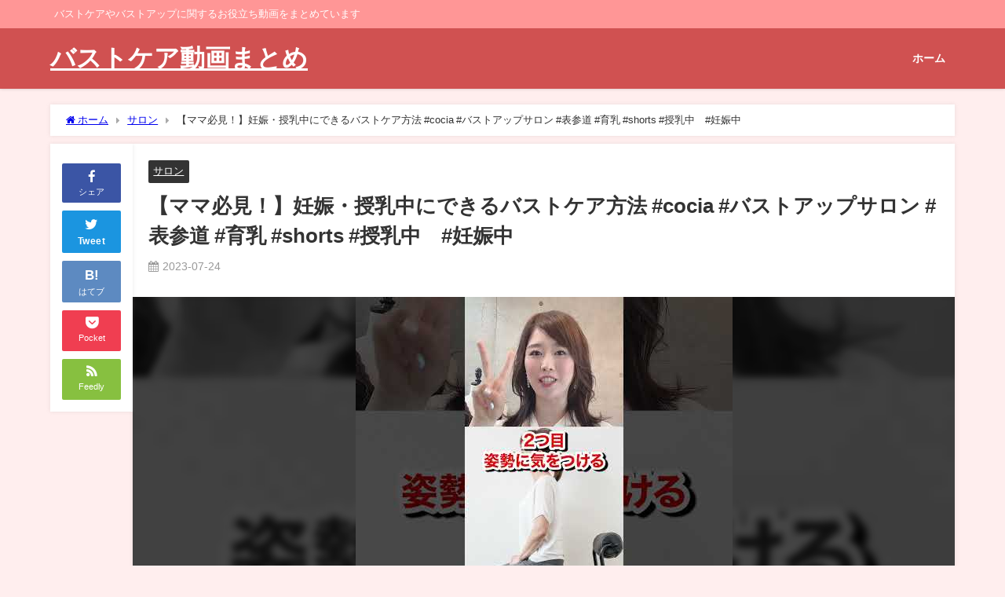

--- FILE ---
content_type: text/html; charset=UTF-8
request_url: https://jumcode.com/salon/%E3%80%90%E3%83%9E%E3%83%9E%E5%BF%85%E8%A6%8B%EF%BC%81%E3%80%91%E5%A6%8A%E5%A8%A0%E3%83%BB%E6%8E%88%E4%B9%B3%E4%B8%AD%E3%81%AB%E3%81%A7%E3%81%8D%E3%82%8B%E3%83%90%E3%82%B9%E3%83%88%E3%82%B1%E3%82%A2/
body_size: 13944
content:
<!DOCTYPE html>
<html lang="ja">
<head>
<meta charset="utf-8">
<meta http-equiv="X-UA-Compatible" content="IE=edge">
<meta name="viewport" content="width=device-width, initial-scale=1" />
<title>【ママ必見！】妊娠・授乳中にできるバストケア方法 #cocia #バストアップサロン #表参道 #育乳 #shorts #授乳中　#妊娠中</title>
<meta name="description" content="https://www.youtube.com/watch?v=eQ4FtKSX1Co">
<meta name="thumbnail" content="https://jumcode.com/wp-content/uploads/6367-eQ4FtKSX1Co-150x150.jpg" /><!-- Diver OGP -->
<meta property="og:locale" content="ja_JP" />
<meta property="og:title" content="【ママ必見！】妊娠・授乳中にできるバストケア方法 #cocia #バストアップサロン #表参道 #育乳 #shorts #授乳中　#妊娠中" />
<meta property="og:description" content="https://www.youtube.com/watch?v=eQ4FtKSX1Co" />
<meta property="og:type" content="article" />
<meta property="og:url" content="https://jumcode.com/salon/%e3%80%90%e3%83%9e%e3%83%9e%e5%bf%85%e8%a6%8b%ef%bc%81%e3%80%91%e5%a6%8a%e5%a8%a0%e3%83%bb%e6%8e%88%e4%b9%b3%e4%b8%ad%e3%81%ab%e3%81%a7%e3%81%8d%e3%82%8b%e3%83%90%e3%82%b9%e3%83%88%e3%82%b1%e3%82%a2/" />
<meta property="og:image" content="https://jumcode.com/wp-content/uploads/6367-eQ4FtKSX1Co.jpg" />
<meta property="og:site_name" content="バストケア動画まとめ" />
<meta name="twitter:card" content="summary_large_image" />
<meta name="twitter:title" content="【ママ必見！】妊娠・授乳中にできるバストケア方法 #cocia #バストアップサロン #表参道 #育乳 #shorts #授乳中　#妊娠中" />
<meta name="twitter:url" content="https://jumcode.com/salon/%e3%80%90%e3%83%9e%e3%83%9e%e5%bf%85%e8%a6%8b%ef%bc%81%e3%80%91%e5%a6%8a%e5%a8%a0%e3%83%bb%e6%8e%88%e4%b9%b3%e4%b8%ad%e3%81%ab%e3%81%a7%e3%81%8d%e3%82%8b%e3%83%90%e3%82%b9%e3%83%88%e3%82%b1%e3%82%a2/" />
<meta name="twitter:description" content="https://www.youtube.com/watch?v=eQ4FtKSX1Co" />
<meta name="twitter:image" content="https://jumcode.com/wp-content/uploads/6367-eQ4FtKSX1Co.jpg" />
<!-- / Diver OGP -->
<link rel="canonical" href="https://jumcode.com/salon/%e3%80%90%e3%83%9e%e3%83%9e%e5%bf%85%e8%a6%8b%ef%bc%81%e3%80%91%e5%a6%8a%e5%a8%a0%e3%83%bb%e6%8e%88%e4%b9%b3%e4%b8%ad%e3%81%ab%e3%81%a7%e3%81%8d%e3%82%8b%e3%83%90%e3%82%b9%e3%83%88%e3%82%b1%e3%82%a2/">
<link rel="shortcut icon" href="">
<!--[if IE]>
		<link rel="shortcut icon" href="">
<![endif]-->
<link rel="apple-touch-icon" href="" />
<meta name='robots' content='max-image-preview' />
<link rel='dns-prefetch' href='//ajax.googleapis.com' />
<link rel='dns-prefetch' href='//cdnjs.cloudflare.com' />
<link rel="alternate" type="application/rss+xml" title="バストケア動画まとめ &raquo; フィード" href="https://jumcode.com/feed/" />
<link rel="alternate" type="application/rss+xml" title="バストケア動画まとめ &raquo; コメントフィード" href="https://jumcode.com/comments/feed/" />
<link rel='stylesheet'  href='https://jumcode.com/wp-includes/css/dist/block-library/style.min.css?ver=6.1.9&#038;theme=4.9.8'  media='all'>
<link rel='stylesheet'  href='https://jumcode.com/wp-includes/css/classic-themes.min.css?ver=1&#038;theme=4.9.8'  media='all'>
<style id='global-styles-inline-css' type='text/css'>
body{--wp--preset--color--black: #000;--wp--preset--color--cyan-bluish-gray: #abb8c3;--wp--preset--color--white: #fff;--wp--preset--color--pale-pink: #f78da7;--wp--preset--color--vivid-red: #cf2e2e;--wp--preset--color--luminous-vivid-orange: #ff6900;--wp--preset--color--luminous-vivid-amber: #fcb900;--wp--preset--color--light-green-cyan: #7bdcb5;--wp--preset--color--vivid-green-cyan: #00d084;--wp--preset--color--pale-cyan-blue: #8ed1fc;--wp--preset--color--vivid-cyan-blue: #0693e3;--wp--preset--color--vivid-purple: #9b51e0;--wp--preset--color--light-blue: #70b8f1;--wp--preset--color--light-red: #ff8178;--wp--preset--color--light-green: #2ac113;--wp--preset--color--light-yellow: #ffe822;--wp--preset--color--light-orange: #ffa30d;--wp--preset--color--blue: #00f;--wp--preset--color--red: #f00;--wp--preset--color--purple: #674970;--wp--preset--color--gray: #ccc;--wp--preset--gradient--vivid-cyan-blue-to-vivid-purple: linear-gradient(135deg,rgba(6,147,227,1) 0%,rgb(155,81,224) 100%);--wp--preset--gradient--light-green-cyan-to-vivid-green-cyan: linear-gradient(135deg,rgb(122,220,180) 0%,rgb(0,208,130) 100%);--wp--preset--gradient--luminous-vivid-amber-to-luminous-vivid-orange: linear-gradient(135deg,rgba(252,185,0,1) 0%,rgba(255,105,0,1) 100%);--wp--preset--gradient--luminous-vivid-orange-to-vivid-red: linear-gradient(135deg,rgba(255,105,0,1) 0%,rgb(207,46,46) 100%);--wp--preset--gradient--very-light-gray-to-cyan-bluish-gray: linear-gradient(135deg,rgb(238,238,238) 0%,rgb(169,184,195) 100%);--wp--preset--gradient--cool-to-warm-spectrum: linear-gradient(135deg,rgb(74,234,220) 0%,rgb(151,120,209) 20%,rgb(207,42,186) 40%,rgb(238,44,130) 60%,rgb(251,105,98) 80%,rgb(254,248,76) 100%);--wp--preset--gradient--blush-light-purple: linear-gradient(135deg,rgb(255,206,236) 0%,rgb(152,150,240) 100%);--wp--preset--gradient--blush-bordeaux: linear-gradient(135deg,rgb(254,205,165) 0%,rgb(254,45,45) 50%,rgb(107,0,62) 100%);--wp--preset--gradient--luminous-dusk: linear-gradient(135deg,rgb(255,203,112) 0%,rgb(199,81,192) 50%,rgb(65,88,208) 100%);--wp--preset--gradient--pale-ocean: linear-gradient(135deg,rgb(255,245,203) 0%,rgb(182,227,212) 50%,rgb(51,167,181) 100%);--wp--preset--gradient--electric-grass: linear-gradient(135deg,rgb(202,248,128) 0%,rgb(113,206,126) 100%);--wp--preset--gradient--midnight: linear-gradient(135deg,rgb(2,3,129) 0%,rgb(40,116,252) 100%);--wp--preset--duotone--dark-grayscale: url('#wp-duotone-dark-grayscale');--wp--preset--duotone--grayscale: url('#wp-duotone-grayscale');--wp--preset--duotone--purple-yellow: url('#wp-duotone-purple-yellow');--wp--preset--duotone--blue-red: url('#wp-duotone-blue-red');--wp--preset--duotone--midnight: url('#wp-duotone-midnight');--wp--preset--duotone--magenta-yellow: url('#wp-duotone-magenta-yellow');--wp--preset--duotone--purple-green: url('#wp-duotone-purple-green');--wp--preset--duotone--blue-orange: url('#wp-duotone-blue-orange');--wp--preset--font-size--small: 13px;--wp--preset--font-size--medium: 20px;--wp--preset--font-size--large: 36px;--wp--preset--font-size--x-large: 42px;--wp--preset--spacing--20: 0.44rem;--wp--preset--spacing--30: 0.67rem;--wp--preset--spacing--40: 1rem;--wp--preset--spacing--50: 1.5rem;--wp--preset--spacing--60: 2.25rem;--wp--preset--spacing--70: 3.38rem;--wp--preset--spacing--80: 5.06rem;}:where(.is-layout-flex){gap: 0.5em;}body .is-layout-flow > .alignleft{float: left;margin-inline-start: 0;margin-inline-end: 2em;}body .is-layout-flow > .alignright{float: right;margin-inline-start: 2em;margin-inline-end: 0;}body .is-layout-flow > .aligncenter{margin-left: auto !important;margin-right: auto !important;}body .is-layout-constrained > .alignleft{float: left;margin-inline-start: 0;margin-inline-end: 2em;}body .is-layout-constrained > .alignright{float: right;margin-inline-start: 2em;margin-inline-end: 0;}body .is-layout-constrained > .aligncenter{margin-left: auto !important;margin-right: auto !important;}body .is-layout-constrained > :where(:not(.alignleft):not(.alignright):not(.alignfull)){max-width: var(--wp--style--global--content-size);margin-left: auto !important;margin-right: auto !important;}body .is-layout-constrained > .alignwide{max-width: var(--wp--style--global--wide-size);}body .is-layout-flex{display: flex;}body .is-layout-flex{flex-wrap: wrap;align-items: center;}body .is-layout-flex > *{margin: 0;}:where(.wp-block-columns.is-layout-flex){gap: 2em;}.has-black-color{color: var(--wp--preset--color--black) !important;}.has-cyan-bluish-gray-color{color: var(--wp--preset--color--cyan-bluish-gray) !important;}.has-white-color{color: var(--wp--preset--color--white) !important;}.has-pale-pink-color{color: var(--wp--preset--color--pale-pink) !important;}.has-vivid-red-color{color: var(--wp--preset--color--vivid-red) !important;}.has-luminous-vivid-orange-color{color: var(--wp--preset--color--luminous-vivid-orange) !important;}.has-luminous-vivid-amber-color{color: var(--wp--preset--color--luminous-vivid-amber) !important;}.has-light-green-cyan-color{color: var(--wp--preset--color--light-green-cyan) !important;}.has-vivid-green-cyan-color{color: var(--wp--preset--color--vivid-green-cyan) !important;}.has-pale-cyan-blue-color{color: var(--wp--preset--color--pale-cyan-blue) !important;}.has-vivid-cyan-blue-color{color: var(--wp--preset--color--vivid-cyan-blue) !important;}.has-vivid-purple-color{color: var(--wp--preset--color--vivid-purple) !important;}.has-black-background-color{background-color: var(--wp--preset--color--black) !important;}.has-cyan-bluish-gray-background-color{background-color: var(--wp--preset--color--cyan-bluish-gray) !important;}.has-white-background-color{background-color: var(--wp--preset--color--white) !important;}.has-pale-pink-background-color{background-color: var(--wp--preset--color--pale-pink) !important;}.has-vivid-red-background-color{background-color: var(--wp--preset--color--vivid-red) !important;}.has-luminous-vivid-orange-background-color{background-color: var(--wp--preset--color--luminous-vivid-orange) !important;}.has-luminous-vivid-amber-background-color{background-color: var(--wp--preset--color--luminous-vivid-amber) !important;}.has-light-green-cyan-background-color{background-color: var(--wp--preset--color--light-green-cyan) !important;}.has-vivid-green-cyan-background-color{background-color: var(--wp--preset--color--vivid-green-cyan) !important;}.has-pale-cyan-blue-background-color{background-color: var(--wp--preset--color--pale-cyan-blue) !important;}.has-vivid-cyan-blue-background-color{background-color: var(--wp--preset--color--vivid-cyan-blue) !important;}.has-vivid-purple-background-color{background-color: var(--wp--preset--color--vivid-purple) !important;}.has-black-border-color{border-color: var(--wp--preset--color--black) !important;}.has-cyan-bluish-gray-border-color{border-color: var(--wp--preset--color--cyan-bluish-gray) !important;}.has-white-border-color{border-color: var(--wp--preset--color--white) !important;}.has-pale-pink-border-color{border-color: var(--wp--preset--color--pale-pink) !important;}.has-vivid-red-border-color{border-color: var(--wp--preset--color--vivid-red) !important;}.has-luminous-vivid-orange-border-color{border-color: var(--wp--preset--color--luminous-vivid-orange) !important;}.has-luminous-vivid-amber-border-color{border-color: var(--wp--preset--color--luminous-vivid-amber) !important;}.has-light-green-cyan-border-color{border-color: var(--wp--preset--color--light-green-cyan) !important;}.has-vivid-green-cyan-border-color{border-color: var(--wp--preset--color--vivid-green-cyan) !important;}.has-pale-cyan-blue-border-color{border-color: var(--wp--preset--color--pale-cyan-blue) !important;}.has-vivid-cyan-blue-border-color{border-color: var(--wp--preset--color--vivid-cyan-blue) !important;}.has-vivid-purple-border-color{border-color: var(--wp--preset--color--vivid-purple) !important;}.has-vivid-cyan-blue-to-vivid-purple-gradient-background{background: var(--wp--preset--gradient--vivid-cyan-blue-to-vivid-purple) !important;}.has-light-green-cyan-to-vivid-green-cyan-gradient-background{background: var(--wp--preset--gradient--light-green-cyan-to-vivid-green-cyan) !important;}.has-luminous-vivid-amber-to-luminous-vivid-orange-gradient-background{background: var(--wp--preset--gradient--luminous-vivid-amber-to-luminous-vivid-orange) !important;}.has-luminous-vivid-orange-to-vivid-red-gradient-background{background: var(--wp--preset--gradient--luminous-vivid-orange-to-vivid-red) !important;}.has-very-light-gray-to-cyan-bluish-gray-gradient-background{background: var(--wp--preset--gradient--very-light-gray-to-cyan-bluish-gray) !important;}.has-cool-to-warm-spectrum-gradient-background{background: var(--wp--preset--gradient--cool-to-warm-spectrum) !important;}.has-blush-light-purple-gradient-background{background: var(--wp--preset--gradient--blush-light-purple) !important;}.has-blush-bordeaux-gradient-background{background: var(--wp--preset--gradient--blush-bordeaux) !important;}.has-luminous-dusk-gradient-background{background: var(--wp--preset--gradient--luminous-dusk) !important;}.has-pale-ocean-gradient-background{background: var(--wp--preset--gradient--pale-ocean) !important;}.has-electric-grass-gradient-background{background: var(--wp--preset--gradient--electric-grass) !important;}.has-midnight-gradient-background{background: var(--wp--preset--gradient--midnight) !important;}.has-small-font-size{font-size: var(--wp--preset--font-size--small) !important;}.has-medium-font-size{font-size: var(--wp--preset--font-size--medium) !important;}.has-large-font-size{font-size: var(--wp--preset--font-size--large) !important;}.has-x-large-font-size{font-size: var(--wp--preset--font-size--x-large) !important;}
.wp-block-navigation a:where(:not(.wp-element-button)){color: inherit;}
:where(.wp-block-columns.is-layout-flex){gap: 2em;}
.wp-block-pullquote{font-size: 1.5em;line-height: 1.6;}
</style>
<link rel='stylesheet'  href='https://jumcode.com/wp-content/plugins/arconix-shortcodes/includes/css/font-awesome.min.css?ver=4.6.3&#038;theme=4.9.8'  media='all'>
<link rel='stylesheet'  href='https://jumcode.com/wp-content/plugins/arconix-shortcodes/includes/css/arconix-shortcodes.min.css?ver=2.1.6&#038;theme=4.9.8'  media='all'>
<link rel='stylesheet'  href='https://jumcode.com/wp-content/plugins/contact-form-7/includes/css/styles.css?ver=4.8&#038;theme=4.9.8'  media='all'>
<link rel='stylesheet'  href='https://jumcode.com/wp-content/plugins/youtuner/style/diypro_youtuner_post.css?ver=6.1.9&#038;theme=4.9.8'  media='all'>
<link rel='stylesheet'  href='https://jumcode.com/wp-content/plugins/wordpress-popular-posts/assets/css/wpp.css?ver=5.2.1&#038;theme=4.9.8'  media='all'>
<link rel='stylesheet'  href='https://jumcode.com/wp-content/themes/diver/css/style.min.css?ver=6.1.9&#038;theme=4.9.8'  media='all'>
<link rel='stylesheet'  href='https://jumcode.com/wp-content/themes/diver_child/style.css?theme=4.9.8'  media='all'>
<script src='https://ajax.googleapis.com/ajax/libs/jquery/3.6.1/jquery.min.js?ver=3.6.1' id='jquery-js'></script>
<script type="application/json" id="wpp-json">{"sampling_active":0,"sampling_rate":100,"ajax_url":"https:\/\/jumcode.com\/wp-json\/wordpress-popular-posts\/v1\/popular-posts","ID":6367,"token":"263a2977a9","lang":null,"debug":false}</script>
<script src='https://jumcode.com/wp-content/plugins/wordpress-popular-posts/assets/js/wpp-5.2.1.min.js?ver=5.2.1&#038;theme=4.9.8' id='wpp-js-js'></script>
<link rel="https://api.w.org/" href="https://jumcode.com/wp-json/" /><link rel="alternate" type="application/json" href="https://jumcode.com/wp-json/wp/v2/posts/6367" /><link rel="EditURI" type="application/rsd+xml" title="RSD" href="https://jumcode.com/xmlrpc.php?rsd" />
<link rel="wlwmanifest" type="application/wlwmanifest+xml" href="https://jumcode.com/wp-includes/wlwmanifest.xml" />
<meta name="generator" content="WordPress 6.1.9" />
<link rel='shortlink' href='https://jumcode.com/?p=6367' />
<link rel="alternate" type="application/json+oembed" href="https://jumcode.com/wp-json/oembed/1.0/embed?url=https%3A%2F%2Fjumcode.com%2Fsalon%2F%25e3%2580%2590%25e3%2583%259e%25e3%2583%259e%25e5%25bf%2585%25e8%25a6%258b%25ef%25bc%2581%25e3%2580%2591%25e5%25a6%258a%25e5%25a8%25a0%25e3%2583%25bb%25e6%258e%2588%25e4%25b9%25b3%25e4%25b8%25ad%25e3%2581%25ab%25e3%2581%25a7%25e3%2581%258d%25e3%2582%258b%25e3%2583%2590%25e3%2582%25b9%25e3%2583%2588%25e3%2582%25b1%25e3%2582%25a2%2F" />
<link rel="alternate" type="text/xml+oembed" href="https://jumcode.com/wp-json/oembed/1.0/embed?url=https%3A%2F%2Fjumcode.com%2Fsalon%2F%25e3%2580%2590%25e3%2583%259e%25e3%2583%259e%25e5%25bf%2585%25e8%25a6%258b%25ef%25bc%2581%25e3%2580%2591%25e5%25a6%258a%25e5%25a8%25a0%25e3%2583%25bb%25e6%258e%2588%25e4%25b9%25b3%25e4%25b8%25ad%25e3%2581%25ab%25e3%2581%25a7%25e3%2581%258d%25e3%2582%258b%25e3%2583%2590%25e3%2582%25b9%25e3%2583%2588%25e3%2582%25b1%25e3%2582%25a2%2F&#038;format=xml" />
      <script>
      (function(i,s,o,g,r,a,m){i['GoogleAnalyticsObject']=r;i[r]=i[r]||function(){(i[r].q=i[r].q||[]).push(arguments)},i[r].l=1*new Date();a=s.createElement(o),m=s.getElementsByTagName(o)[0];a.async=1;a.src=g;m.parentNode.insertBefore(a,m)})(window,document,'script','//www.google-analytics.com/analytics.js','ga');ga('create',"UA-63220916-2",'auto');ga('send','pageview');</script>
      <script type="application/ld+json" class="json-ld">[
    {
        "@context": "https://schema.org",
        "@type": "BlogPosting",
        "mainEntityOfPage": {
            "@type": "WebPage",
            "@id": "https://jumcode.com/salon/%e3%80%90%e3%83%9e%e3%83%9e%e5%bf%85%e8%a6%8b%ef%bc%81%e3%80%91%e5%a6%8a%e5%a8%a0%e3%83%bb%e6%8e%88%e4%b9%b3%e4%b8%ad%e3%81%ab%e3%81%a7%e3%81%8d%e3%82%8b%e3%83%90%e3%82%b9%e3%83%88%e3%82%b1%e3%82%a2/"
        },
        "headline": "【ママ必見！】妊娠・授乳中にできるバストケア方法 #cocia #バストアップサロン #表参道 #育乳 #shorts #授乳中　#妊娠中",
        "image": [
            "https://jumcode.com/wp-content/uploads/6367-eQ4FtKSX1Co.jpg",
            "https://jumcode.com/wp-content/uploads/6367-eQ4FtKSX1Co-300x225.jpg",
            "https://jumcode.com/wp-content/uploads/6367-eQ4FtKSX1Co-150x150.jpg"
        ],
        "description": "https://www.youtube.com/watch?v=eQ4FtKSX1Co",
        "datePublished": "2023-07-24T22:08:06+09:00",
        "dateModified": "2023-07-24T22:08:06+09:00",
        "articleSection": [
            "サロン"
        ],
        "author": {
            "@type": "Person",
            "name": "girlsitem",
            "url": "https://jumcode.com/author/girlsitem/"
        },
        "publisher": {
            "@context": "http://schema.org",
            "@type": "Organization",
            "name": "バストケア動画まとめ",
            "description": "バストケアやバストアップに関するお役立ち動画をまとめています",
            "logo": null
        }
    }
]</script>
<style>body{background-image:url('');}</style> <style> #onlynav ul ul,#nav_fixed #nav ul ul,.header-logo #nav ul ul {visibility:hidden;opacity:0;transition:.2s ease-in-out;transform:translateY(10px);}#onlynav ul ul ul,#nav_fixed #nav ul ul ul,.header-logo #nav ul ul ul {transform:translateX(-20px) translateY(0);}#onlynav ul li:hover > ul,#nav_fixed #nav ul li:hover > ul,.header-logo #nav ul li:hover > ul{visibility:visible;opacity:1;transform:translateY(0);}#onlynav ul ul li:hover > ul,#nav_fixed #nav ul ul li:hover > ul,.header-logo #nav ul ul li:hover > ul{transform:translateX(0) translateY(0);}</style> <style>body{background-color:#ffeeee;color:#333}:where(a){color:#333}:where(a):hover{color:#04C}.header-wrap,#header ul.sub-menu, #header ul.children,#scrollnav,.description_sp,#nav_fixed.fixed{background:#d05151;color:#fff}.header-wrap a,#nav_fixed.fixed a,div.logo_title{color:#fff}.header-wrap a:hover,#nav_fixed.fixed a:hover,div.logo_title:hover{color:#04c}.drawer-nav-btn span{background-color:#fff;}.drawer-nav-btn:before,.drawer-nav-btn:after {border-color:#fff;}.header_small_menu{background:#ff9696;color:#fff;border-bottom:none}.header_small_menu a{color:#fff}.header_small_menu a:hover{color:#04c}#onlynav,#onlynav ul li a,#nav_fixed #nav ul ul{background:#d05151;color:#fff}#onlynav ul > li:hover > a{background:#ffc4c4;color:#d05151;}#bigfooter{background:#ff9696;color:#fff}#bigfooter a{color:#fff}#bigfooter a:hover{color:#04c}#footer{background:#d05151;color:#fff;}#footer a{color:#fff}#footer a:hover{color:#04c}#sidebar .widget{background:#fff;}.post-box-contents,#main-wrap #pickup_posts_container img,.hentry,#single-main .post-sub,.single_thumbnail,.navigation,.in_loop,#breadcrumb,.pickup-cat-list,.maintop-widget, .mainbottom-widget,#share_plz,.sticky-post-box,.catpage_content_wrap,.cat-post-main{background:#fff;}.post-box{border-color:#ffd2d2;}</style> <style>@media screen and (min-width:1201px){#main-wrap,.header-wrap .header-logo,.header_small_content,.bigfooter_wrap,.footer_content,.container_top_widget,.container_bottom_widget{width:90%;}}@media screen and (max-width:1200px){ #main-wrap,.header-wrap .header-logo, .header_small_content, .bigfooter_wrap,.footer_content, .container_top_widget, .container_bottom_widget{width:96%;}}@media screen and (max-width:768px){#main-wrap,.header-wrap .header-logo,.header_small_content,.bigfooter_wrap,.footer_content,.container_top_widget,.container_bottom_widget{width:100%;}}@media screen and (min-width:960px){#sidebar {width:310px;}}</style><style>@media screen and (min-width:1201px){#main-wrap{width:90%;}}@media screen and (max-width:1200px){ #main-wrap{width:96%;}}</style><style type="text/css" id="diver-custom-heading-css">.content h2:where(:not([class])),:where(.is-editor-blocks) :where(.content) h2:not(.sc_heading){color:#fff;background-color:#607d8b;text-align:left;border-radius:5px;}.content h3:where(:not([class])),:where(.is-editor-blocks) :where(.content) h3:not(.sc_heading){color:#000;background-color:#000;text-align:left;border-bottom:2px solid #000;background:transparent;padding-left:0px;padding-right:0px;}.content h4:where(:not([class])),:where(.is-editor-blocks) :where(.content) h4:not(.sc_heading){color:#000;background-color:#000;text-align:left;background:transparent;display:flex;align-items:center;padding:0px;}.content h4:where(:not([class])):before,:where(.is-editor-blocks) :where(.content) h4:not(.sc_heading):before{content:"";width:.6em;height:.6em;margin-right:.6em;background-color:#000;transform:rotate(45deg);}.content h5:where(:not([class])),:where(.is-editor-blocks) :where(.content) h5:not(.sc_heading){color:#000;}</style>
<script src="https://www.youtube.com/iframe_api"></script>

</head>
<body itemscope="itemscope" itemtype="http://schema.org/WebPage" class="post-template-default single single-post postid-6367 single-format-standard wp-embed-responsive  l-sidebar-none">

<div id="container">
<!-- header -->
	<!-- lpページでは表示しない -->
	<div id="header" class="clearfix">
					<header class="header-wrap" role="banner" itemscope="itemscope" itemtype="http://schema.org/WPHeader">
			<div class="header_small_menu clearfix">
		<div class="header_small_content">
			<div id="description">バストケアやバストアップに関するお役立ち動画をまとめています</div>
			<nav class="header_small_menu_right" role="navigation" itemscope="itemscope" itemtype="http://scheme.org/SiteNavigationElement">
							</nav>
		</div>
	</div>

			<div class="header-logo clearfix">
				

				<!-- /Navigation -->

								<div id="logo">
										<a href="https://jumcode.com/">
													<div class="logo_title">バストケア動画まとめ</div>
											</a>
				</div>
									<nav id="nav" role="navigation" itemscope="itemscope" itemtype="http://scheme.org/SiteNavigationElement">
						<div class="menu-%e3%82%b0%e3%83%ad%e3%83%bc%e3%83%90%e3%83%ab%e3%83%a1%e3%83%8b%e3%83%a5%e3%83%bc-container"><ul id="mainnavul" class="menu"><li id="menu-item-314" class="menu-item menu-item-type-custom menu-item-object-custom menu-item-home menu-item-314"><a href="https://jumcode.com/">ホーム</a></li>
</ul></div>					</nav>
							</div>
		</header>
		<nav id="scrollnav" role="navigation" itemscope="itemscope" itemtype="http://scheme.org/SiteNavigationElement">
					</nav>
		
		<div id="nav_fixed">
		<div class="header-logo clearfix">
			<!-- Navigation -->
			

			<!-- /Navigation -->
			<div class="logo clearfix">
				<a href="https://jumcode.com/">
											<div class="logo_title">バストケア動画まとめ</div>
									</a>
			</div>
					<nav id="nav" role="navigation" itemscope="itemscope" itemtype="http://scheme.org/SiteNavigationElement">
				<div class="menu-%e3%82%b0%e3%83%ad%e3%83%bc%e3%83%90%e3%83%ab%e3%83%a1%e3%83%8b%e3%83%a5%e3%83%bc-container"><ul id="fixnavul" class="menu"><li class="menu-item menu-item-type-custom menu-item-object-custom menu-item-home menu-item-314"><a href="https://jumcode.com/">ホーム</a></li>
</ul></div>			</nav>
				</div>
	</div>
							</div>
	<div class="d_sp">
		</div>
	
	<div id="main-wrap">
	<!-- main -->
		<div class="l-main-container">
		<main id="single-main"  style="" role="main">
					
								<div id="breadcrumb"><ul itemscope itemtype="http://schema.org/BreadcrumbList"><li itemprop="itemListElement" itemscope itemtype="http://schema.org/ListItem"><a href="https://jumcode.com/" itemprop="item"><span itemprop="name"><i class="fa fa-home" aria-hidden="true"></i> ホーム</span></a><meta itemprop="position" content="1" /></li><li itemprop="itemListElement" itemscope itemtype="http://schema.org/ListItem"><a href="https://jumcode.com/category/salon/" itemprop="item"><span itemprop="name">サロン</span></a><meta itemprop="position" content="2" /></li><li itemprop="itemListElement" itemscope itemtype="http://schema.org/ListItem"><span itemprop="name">【ママ必見！】妊娠・授乳中にできるバストケア方法 #cocia #バストアップサロン #表参道 #育乳 #shorts #授乳中　#妊娠中</span><meta itemprop="position" content="3" /></li></ul></div> 
					<div id="content_area" class="fadeIn animated">
						<div class="content_area_side">
	<div id="share_plz">

		
			<div class="fb-like share_sns" data-href="https%3A%2F%2Fjumcode.com%2Fsalon%2F%25e3%2580%2590%25e3%2583%259e%25e3%2583%259e%25e5%25bf%2585%25e8%25a6%258b%25ef%25bc%2581%25e3%2580%2591%25e5%25a6%258a%25e5%25a8%25a0%25e3%2583%25bb%25e6%258e%2588%25e4%25b9%25b3%25e4%25b8%25ad%25e3%2581%25ab%25e3%2581%25a7%25e3%2581%258d%25e3%2582%258b%25e3%2583%2590%25e3%2582%25b9%25e3%2583%2588%25e3%2582%25b1%25e3%2582%25a2%2F" data-layout="box_count" data-action="like" data-show-faces="true" data-share="false"></div>

			<div class="share-fb share_sns">
			<a href="http://www.facebook.com/share.php?u=https%3A%2F%2Fjumcode.com%2Fsalon%2F%25e3%2580%2590%25e3%2583%259e%25e3%2583%259e%25e5%25bf%2585%25e8%25a6%258b%25ef%25bc%2581%25e3%2580%2591%25e5%25a6%258a%25e5%25a8%25a0%25e3%2583%25bb%25e6%258e%2588%25e4%25b9%25b3%25e4%25b8%25ad%25e3%2581%25ab%25e3%2581%25a7%25e3%2581%258d%25e3%2582%258b%25e3%2583%2590%25e3%2582%25b9%25e3%2583%2588%25e3%2582%25b1%25e3%2582%25a2%2F" onclick="window.open(this.href,'FBwindow','width=650,height=450,menubar=no,toolbar=no,scrollbars=yes');return false;" title="Facebookでシェア"><i class="fa fa-facebook" style="font-size:1.5em;padding-top: 4px;"></i><br>シェア
						</a>
			</div>
							<div class="sc-tw share_sns"><a data-url="https%3A%2F%2Fjumcode.com%2Fsalon%2F%25e3%2580%2590%25e3%2583%259e%25e3%2583%259e%25e5%25bf%2585%25e8%25a6%258b%25ef%25bc%2581%25e3%2580%2591%25e5%25a6%258a%25e5%25a8%25a0%25e3%2583%25bb%25e6%258e%2588%25e4%25b9%25b3%25e4%25b8%25ad%25e3%2581%25ab%25e3%2581%25a7%25e3%2581%258d%25e3%2582%258b%25e3%2583%2590%25e3%2582%25b9%25e3%2583%2588%25e3%2582%25b1%25e3%2582%25a2%2F" href="http://twitter.com/share?text=%E3%80%90%E3%83%9E%E3%83%9E%E5%BF%85%E8%A6%8B%EF%BC%81%E3%80%91%E5%A6%8A%E5%A8%A0%E3%83%BB%E6%8E%88%E4%B9%B3%E4%B8%AD%E3%81%AB%E3%81%A7%E3%81%8D%E3%82%8B%E3%83%90%E3%82%B9%E3%83%88%E3%82%B1%E3%82%A2%E6%96%B9%E6%B3%95+%23cocia+%23%E3%83%90%E3%82%B9%E3%83%88%E3%82%A2%E3%83%83%E3%83%97%E3%82%B5%E3%83%AD%E3%83%B3+%23%E8%A1%A8%E5%8F%82%E9%81%93+%23%E8%82%B2%E4%B9%B3+%23shorts+%23%E6%8E%88%E4%B9%B3%E4%B8%AD%E3%80%80%23%E5%A6%8A%E5%A8%A0%E4%B8%AD&url=https%3A%2F%2Fjumcode.com%2Fsalon%2F%25e3%2580%2590%25e3%2583%259e%25e3%2583%259e%25e5%25bf%2585%25e8%25a6%258b%25ef%25bc%2581%25e3%2580%2591%25e5%25a6%258a%25e5%25a8%25a0%25e3%2583%25bb%25e6%258e%2588%25e4%25b9%25b3%25e4%25b8%25ad%25e3%2581%25ab%25e3%2581%25a7%25e3%2581%258d%25e3%2582%258b%25e3%2583%2590%25e3%2582%25b9%25e3%2583%2588%25e3%2582%25b1%25e3%2582%25a2%2F" data-lang="ja" data-dnt="false" target="_blank"><i class="fa fa-twitter" style="font-size:1.5em;padding-top: 4px;"></i><br>Tweet
						</a></div>

		
					<div class="share-hatebu share_sns">       
			<a href="http://b.hatena.ne.jp/add?mode=confirm&url=https%3A%2F%2Fjumcode.com%2Fsalon%2F%25e3%2580%2590%25e3%2583%259e%25e3%2583%259e%25e5%25bf%2585%25e8%25a6%258b%25ef%25bc%2581%25e3%2580%2591%25e5%25a6%258a%25e5%25a8%25a0%25e3%2583%25bb%25e6%258e%2588%25e4%25b9%25b3%25e4%25b8%25ad%25e3%2581%25ab%25e3%2581%25a7%25e3%2581%258d%25e3%2582%258b%25e3%2583%2590%25e3%2582%25b9%25e3%2583%2588%25e3%2582%25b1%25e3%2582%25a2%2F&title=%E3%80%90%E3%83%9E%E3%83%9E%E5%BF%85%E8%A6%8B%EF%BC%81%E3%80%91%E5%A6%8A%E5%A8%A0%E3%83%BB%E6%8E%88%E4%B9%B3%E4%B8%AD%E3%81%AB%E3%81%A7%E3%81%8D%E3%82%8B%E3%83%90%E3%82%B9%E3%83%88%E3%82%B1%E3%82%A2%E6%96%B9%E6%B3%95+%23cocia+%23%E3%83%90%E3%82%B9%E3%83%88%E3%82%A2%E3%83%83%E3%83%97%E3%82%B5%E3%83%AD%E3%83%B3+%23%E8%A1%A8%E5%8F%82%E9%81%93+%23%E8%82%B2%E4%B9%B3+%23shorts+%23%E6%8E%88%E4%B9%B3%E4%B8%AD%E3%80%80%23%E5%A6%8A%E5%A8%A0%E4%B8%AD" onclick="window.open(this.href, 'HBwindow', 'width=600, height=400, menubar=no, toolbar=no, scrollbars=yes'); return false;" target="_blank"><div style="font-weight: bold;font-size: 1.5em">B!</div><span class="text">はてブ</span></a>
			</div>
		
					<div class="share-pocket share_sns">
			<a href="http://getpocket.com/edit?url=https%3A%2F%2Fjumcode.com%2Fsalon%2F%25e3%2580%2590%25e3%2583%259e%25e3%2583%259e%25e5%25bf%2585%25e8%25a6%258b%25ef%25bc%2581%25e3%2580%2591%25e5%25a6%258a%25e5%25a8%25a0%25e3%2583%25bb%25e6%258e%2588%25e4%25b9%25b3%25e4%25b8%25ad%25e3%2581%25ab%25e3%2581%25a7%25e3%2581%258d%25e3%2582%258b%25e3%2583%2590%25e3%2582%25b9%25e3%2583%2588%25e3%2582%25b1%25e3%2582%25a2%2F&title=%E3%80%90%E3%83%9E%E3%83%9E%E5%BF%85%E8%A6%8B%EF%BC%81%E3%80%91%E5%A6%8A%E5%A8%A0%E3%83%BB%E6%8E%88%E4%B9%B3%E4%B8%AD%E3%81%AB%E3%81%A7%E3%81%8D%E3%82%8B%E3%83%90%E3%82%B9%E3%83%88%E3%82%B1%E3%82%A2%E6%96%B9%E6%B3%95+%23cocia+%23%E3%83%90%E3%82%B9%E3%83%88%E3%82%A2%E3%83%83%E3%83%97%E3%82%B5%E3%83%AD%E3%83%B3+%23%E8%A1%A8%E5%8F%82%E9%81%93+%23%E8%82%B2%E4%B9%B3+%23shorts+%23%E6%8E%88%E4%B9%B3%E4%B8%AD%E3%80%80%23%E5%A6%8A%E5%A8%A0%E4%B8%AD" onclick="window.open(this.href, 'FBwindow', 'width=550, height=350, menubar=no, toolbar=no, scrollbars=yes'); return false;"><i class="fa fa-get-pocket" style="font-weight: bold;font-size: 1.5em"></i><span class="text">Pocket</span>
							</a></div>
		
							<div class="share-feedly share_sns">
			<a href="https://feedly.com/i/subscription/feed%2Fhttps%3A%2F%2Fjumcode.com%2Ffeed" target="_blank"><i class="fa fa-rss" aria-hidden="true" style="font-weight: bold;font-size: 1.5em"></i><span class="text">Feedly</span>
						</a></div>
			</div>
</div>
						<article id="post-6367" class="post-6367 post type-post status-publish format-standard has-post-thumbnail hentry category-salon">
							<header>
								<div class="post-meta clearfix">
									<div class="cat-tag">
																					<div class="single-post-category" style="background:"><a href="https://jumcode.com/category/salon/" rel="category tag">サロン</a></div>
																													</div>

									<h1 class="single-post-title entry-title">【ママ必見！】妊娠・授乳中にできるバストケア方法 #cocia #バストアップサロン #表参道 #育乳 #shorts #授乳中　#妊娠中</h1>
									<div class="post-meta-bottom">
																			<time class="single-post-date published updated" datetime="2023-07-24"><i class="fa fa-calendar" aria-hidden="true"></i>2023-07-24</time>
																											
									</div>
																	</div>
								<figure class="single_thumbnail lazyload" data-bg="https://jumcode.com/wp-content/uploads/6367-eQ4FtKSX1Co.jpg"><img src="https://jumcode.com/wp-content/uploads/6367-eQ4FtKSX1Co.jpg" width="480" height="360" alt="【ママ必見！】妊娠・授乳中にできるバストケア方法 #cocia #バストアップサロン #表参道 #育乳 #shorts #授乳中　#妊娠中"></figure>

<div class="share" >
			<div class="sns big c5">
			<ul class="clearfix">
			<!--Facebookボタン-->  
			    
			<li>
			<a class="facebook" href="https://www.facebook.com/share.php?u=https%3A%2F%2Fjumcode.com%2Fsalon%2F%25e3%2580%2590%25e3%2583%259e%25e3%2583%259e%25e5%25bf%2585%25e8%25a6%258b%25ef%25bc%2581%25e3%2580%2591%25e5%25a6%258a%25e5%25a8%25a0%25e3%2583%25bb%25e6%258e%2588%25e4%25b9%25b3%25e4%25b8%25ad%25e3%2581%25ab%25e3%2581%25a7%25e3%2581%258d%25e3%2582%258b%25e3%2583%2590%25e3%2582%25b9%25e3%2583%2588%25e3%2582%25b1%25e3%2582%25a2%2F" onclick="window.open(this.href, 'FBwindow', 'width=650, height=450, menubar=no, toolbar=no, scrollbars=yes'); return false;"><i class="fa fa-facebook"></i><span class="sns_name">Facebook</span>
						</a>
			</li>
			
			<!--ツイートボタン-->
						<li> 
			<a class="twitter" target="blank" href="https://twitter.com/intent/tweet?url=https%3A%2F%2Fjumcode.com%2Fsalon%2F%25e3%2580%2590%25e3%2583%259e%25e3%2583%259e%25e5%25bf%2585%25e8%25a6%258b%25ef%25bc%2581%25e3%2580%2591%25e5%25a6%258a%25e5%25a8%25a0%25e3%2583%25bb%25e6%258e%2588%25e4%25b9%25b3%25e4%25b8%25ad%25e3%2581%25ab%25e3%2581%25a7%25e3%2581%258d%25e3%2582%258b%25e3%2583%2590%25e3%2582%25b9%25e3%2583%2588%25e3%2582%25b1%25e3%2582%25a2%2F&text=%E3%80%90%E3%83%9E%E3%83%9E%E5%BF%85%E8%A6%8B%EF%BC%81%E3%80%91%E5%A6%8A%E5%A8%A0%E3%83%BB%E6%8E%88%E4%B9%B3%E4%B8%AD%E3%81%AB%E3%81%A7%E3%81%8D%E3%82%8B%E3%83%90%E3%82%B9%E3%83%88%E3%82%B1%E3%82%A2%E6%96%B9%E6%B3%95+%23cocia+%23%E3%83%90%E3%82%B9%E3%83%88%E3%82%A2%E3%83%83%E3%83%97%E3%82%B5%E3%83%AD%E3%83%B3+%23%E8%A1%A8%E5%8F%82%E9%81%93+%23%E8%82%B2%E4%B9%B3+%23shorts+%23%E6%8E%88%E4%B9%B3%E4%B8%AD%E3%80%80%23%E5%A6%8A%E5%A8%A0%E4%B8%AD&tw_p=tweetbutton"><i class="fa fa-twitter"></i><span class="sns_name">Twitter</span>
						</a>
			</li>
			
			<!--はてブボタン--> 
			     
			<li>       
			<a class="hatebu" href="https://b.hatena.ne.jp/add?mode=confirm&url=https%3A%2F%2Fjumcode.com%2Fsalon%2F%25e3%2580%2590%25e3%2583%259e%25e3%2583%259e%25e5%25bf%2585%25e8%25a6%258b%25ef%25bc%2581%25e3%2580%2591%25e5%25a6%258a%25e5%25a8%25a0%25e3%2583%25bb%25e6%258e%2588%25e4%25b9%25b3%25e4%25b8%25ad%25e3%2581%25ab%25e3%2581%25a7%25e3%2581%258d%25e3%2582%258b%25e3%2583%2590%25e3%2582%25b9%25e3%2583%2588%25e3%2582%25b1%25e3%2582%25a2%2F&title=%E3%80%90%E3%83%9E%E3%83%9E%E5%BF%85%E8%A6%8B%EF%BC%81%E3%80%91%E5%A6%8A%E5%A8%A0%E3%83%BB%E6%8E%88%E4%B9%B3%E4%B8%AD%E3%81%AB%E3%81%A7%E3%81%8D%E3%82%8B%E3%83%90%E3%82%B9%E3%83%88%E3%82%B1%E3%82%A2%E6%96%B9%E6%B3%95+%23cocia+%23%E3%83%90%E3%82%B9%E3%83%88%E3%82%A2%E3%83%83%E3%83%97%E3%82%B5%E3%83%AD%E3%83%B3+%23%E8%A1%A8%E5%8F%82%E9%81%93+%23%E8%82%B2%E4%B9%B3+%23shorts+%23%E6%8E%88%E4%B9%B3%E4%B8%AD%E3%80%80%23%E5%A6%8A%E5%A8%A0%E4%B8%AD" onclick="window.open(this.href, 'HBwindow', 'width=600, height=400, menubar=no, toolbar=no, scrollbars=yes'); return false;" target="_blank"><span class="sns_name">はてブ</span>
						</a>
			</li>
			

			<!--LINEボタン--> 
			
			<!--ポケットボタン-->  
			       
			<li>
			<a class="pocket" href="https://getpocket.com/edit?url=https%3A%2F%2Fjumcode.com%2Fsalon%2F%25e3%2580%2590%25e3%2583%259e%25e3%2583%259e%25e5%25bf%2585%25e8%25a6%258b%25ef%25bc%2581%25e3%2580%2591%25e5%25a6%258a%25e5%25a8%25a0%25e3%2583%25bb%25e6%258e%2588%25e4%25b9%25b3%25e4%25b8%25ad%25e3%2581%25ab%25e3%2581%25a7%25e3%2581%258d%25e3%2582%258b%25e3%2583%2590%25e3%2582%25b9%25e3%2583%2588%25e3%2582%25b1%25e3%2582%25a2%2F&title=%E3%80%90%E3%83%9E%E3%83%9E%E5%BF%85%E8%A6%8B%EF%BC%81%E3%80%91%E5%A6%8A%E5%A8%A0%E3%83%BB%E6%8E%88%E4%B9%B3%E4%B8%AD%E3%81%AB%E3%81%A7%E3%81%8D%E3%82%8B%E3%83%90%E3%82%B9%E3%83%88%E3%82%B1%E3%82%A2%E6%96%B9%E6%B3%95+%23cocia+%23%E3%83%90%E3%82%B9%E3%83%88%E3%82%A2%E3%83%83%E3%83%97%E3%82%B5%E3%83%AD%E3%83%B3+%23%E8%A1%A8%E5%8F%82%E9%81%93+%23%E8%82%B2%E4%B9%B3+%23shorts+%23%E6%8E%88%E4%B9%B3%E4%B8%AD%E3%80%80%23%E5%A6%8A%E5%A8%A0%E4%B8%AD" onclick="window.open(this.href, 'FBwindow', 'width=550, height=350, menubar=no, toolbar=no, scrollbars=yes'); return false;"><i class="fa fa-get-pocket"></i><span class="sns_name">Pocket</span>
						</a></li>
			
			<!--Feedly-->  
			  
			     
			<li>
			<a class="feedly" href="https://feedly.com/i/subscription/feed%2Fhttps%3A%2F%2Fjumcode.com%2Ffeed" target="_blank"><i class="fa fa-rss" aria-hidden="true"></i><span class="sns_name">Feedly</span>
						</a></li>
						</ul>

		</div>
	</div>
							</header>
							<section class="single-post-main">
									<div id="block-8" class="widget single-top widget_block"><center><a href="https://t.afi-b.com/visit.php?guid=ON&a=p5997u-v1957327&p=W7888308" rel="nofollow"><img decoding="async" loading="lazy" src="https://www.afi-b.com/upload_image/5997-1381523388-3.gif" width="300" height="250" style="border:none;" alt="ラ・シュシュ" /></a><img decoding="async" loading="lazy" src="https://t.afi-b.com/lead/p5997u/W7888308/v1957327" width="1" height="1" style="border:none;" /></center></div>									

									<div class="content">
																		<p><div class="youtube-container"><iframe title="【ママ必見！】妊娠・授乳中にできるバストケア方法 #cocia #バストアップサロン #表参道 #育乳 #shorts #授乳中　#妊娠中" width="850" height="478" src="https://www.youtube.com/embed/eQ4FtKSX1Co?feature=oembed" frameborder="0" allow="accelerometer; autoplay; clipboard-write; encrypted-media; gyroscope; picture-in-picture; web-share" allowfullscreen></iframe></div></p>
									</div>

									
									<div class="bottom_ad clearfix">
											<div id="block-9" class="widget widget_block"><center><a href="https://t.afi-b.com/visit.php?guid=ON&a=p5997u-L195735s&p=W7888308" rel="nofollow"><img decoding="async" loading="lazy" src="https://www.afi-b.com/upload_image/5997-1382612888-3.gif" width="336" height="280" style="border:none;" alt="ラ・シュシュ" /></a><img decoding="async" loading="lazy" src="https://t.afi-b.com/lead/p5997u/W7888308/L195735s" width="1" height="1" style="border:none;" /></center></div>											
																		</div>

									

<div class="share" >
			<div class="sns big c5">
			<ul class="clearfix">
			<!--Facebookボタン-->  
			    
			<li>
			<a class="facebook" href="https://www.facebook.com/share.php?u=https%3A%2F%2Fjumcode.com%2Fsalon%2F%25e3%2580%2590%25e3%2583%259e%25e3%2583%259e%25e5%25bf%2585%25e8%25a6%258b%25ef%25bc%2581%25e3%2580%2591%25e5%25a6%258a%25e5%25a8%25a0%25e3%2583%25bb%25e6%258e%2588%25e4%25b9%25b3%25e4%25b8%25ad%25e3%2581%25ab%25e3%2581%25a7%25e3%2581%258d%25e3%2582%258b%25e3%2583%2590%25e3%2582%25b9%25e3%2583%2588%25e3%2582%25b1%25e3%2582%25a2%2F" onclick="window.open(this.href, 'FBwindow', 'width=650, height=450, menubar=no, toolbar=no, scrollbars=yes'); return false;"><i class="fa fa-facebook"></i><span class="sns_name">Facebook</span>
						</a>
			</li>
			
			<!--ツイートボタン-->
						<li> 
			<a class="twitter" target="blank" href="https://twitter.com/intent/tweet?url=https%3A%2F%2Fjumcode.com%2Fsalon%2F%25e3%2580%2590%25e3%2583%259e%25e3%2583%259e%25e5%25bf%2585%25e8%25a6%258b%25ef%25bc%2581%25e3%2580%2591%25e5%25a6%258a%25e5%25a8%25a0%25e3%2583%25bb%25e6%258e%2588%25e4%25b9%25b3%25e4%25b8%25ad%25e3%2581%25ab%25e3%2581%25a7%25e3%2581%258d%25e3%2582%258b%25e3%2583%2590%25e3%2582%25b9%25e3%2583%2588%25e3%2582%25b1%25e3%2582%25a2%2F&text=%E3%80%90%E3%83%9E%E3%83%9E%E5%BF%85%E8%A6%8B%EF%BC%81%E3%80%91%E5%A6%8A%E5%A8%A0%E3%83%BB%E6%8E%88%E4%B9%B3%E4%B8%AD%E3%81%AB%E3%81%A7%E3%81%8D%E3%82%8B%E3%83%90%E3%82%B9%E3%83%88%E3%82%B1%E3%82%A2%E6%96%B9%E6%B3%95+%23cocia+%23%E3%83%90%E3%82%B9%E3%83%88%E3%82%A2%E3%83%83%E3%83%97%E3%82%B5%E3%83%AD%E3%83%B3+%23%E8%A1%A8%E5%8F%82%E9%81%93+%23%E8%82%B2%E4%B9%B3+%23shorts+%23%E6%8E%88%E4%B9%B3%E4%B8%AD%E3%80%80%23%E5%A6%8A%E5%A8%A0%E4%B8%AD&tw_p=tweetbutton"><i class="fa fa-twitter"></i><span class="sns_name">Twitter</span>
						</a>
			</li>
			
			<!--はてブボタン--> 
			     
			<li>       
			<a class="hatebu" href="https://b.hatena.ne.jp/add?mode=confirm&url=https%3A%2F%2Fjumcode.com%2Fsalon%2F%25e3%2580%2590%25e3%2583%259e%25e3%2583%259e%25e5%25bf%2585%25e8%25a6%258b%25ef%25bc%2581%25e3%2580%2591%25e5%25a6%258a%25e5%25a8%25a0%25e3%2583%25bb%25e6%258e%2588%25e4%25b9%25b3%25e4%25b8%25ad%25e3%2581%25ab%25e3%2581%25a7%25e3%2581%258d%25e3%2582%258b%25e3%2583%2590%25e3%2582%25b9%25e3%2583%2588%25e3%2582%25b1%25e3%2582%25a2%2F&title=%E3%80%90%E3%83%9E%E3%83%9E%E5%BF%85%E8%A6%8B%EF%BC%81%E3%80%91%E5%A6%8A%E5%A8%A0%E3%83%BB%E6%8E%88%E4%B9%B3%E4%B8%AD%E3%81%AB%E3%81%A7%E3%81%8D%E3%82%8B%E3%83%90%E3%82%B9%E3%83%88%E3%82%B1%E3%82%A2%E6%96%B9%E6%B3%95+%23cocia+%23%E3%83%90%E3%82%B9%E3%83%88%E3%82%A2%E3%83%83%E3%83%97%E3%82%B5%E3%83%AD%E3%83%B3+%23%E8%A1%A8%E5%8F%82%E9%81%93+%23%E8%82%B2%E4%B9%B3+%23shorts+%23%E6%8E%88%E4%B9%B3%E4%B8%AD%E3%80%80%23%E5%A6%8A%E5%A8%A0%E4%B8%AD" onclick="window.open(this.href, 'HBwindow', 'width=600, height=400, menubar=no, toolbar=no, scrollbars=yes'); return false;" target="_blank"><span class="sns_name">はてブ</span>
						</a>
			</li>
			

			<!--LINEボタン--> 
			
			<!--ポケットボタン-->  
			       
			<li>
			<a class="pocket" href="https://getpocket.com/edit?url=https%3A%2F%2Fjumcode.com%2Fsalon%2F%25e3%2580%2590%25e3%2583%259e%25e3%2583%259e%25e5%25bf%2585%25e8%25a6%258b%25ef%25bc%2581%25e3%2580%2591%25e5%25a6%258a%25e5%25a8%25a0%25e3%2583%25bb%25e6%258e%2588%25e4%25b9%25b3%25e4%25b8%25ad%25e3%2581%25ab%25e3%2581%25a7%25e3%2581%258d%25e3%2582%258b%25e3%2583%2590%25e3%2582%25b9%25e3%2583%2588%25e3%2582%25b1%25e3%2582%25a2%2F&title=%E3%80%90%E3%83%9E%E3%83%9E%E5%BF%85%E8%A6%8B%EF%BC%81%E3%80%91%E5%A6%8A%E5%A8%A0%E3%83%BB%E6%8E%88%E4%B9%B3%E4%B8%AD%E3%81%AB%E3%81%A7%E3%81%8D%E3%82%8B%E3%83%90%E3%82%B9%E3%83%88%E3%82%B1%E3%82%A2%E6%96%B9%E6%B3%95+%23cocia+%23%E3%83%90%E3%82%B9%E3%83%88%E3%82%A2%E3%83%83%E3%83%97%E3%82%B5%E3%83%AD%E3%83%B3+%23%E8%A1%A8%E5%8F%82%E9%81%93+%23%E8%82%B2%E4%B9%B3+%23shorts+%23%E6%8E%88%E4%B9%B3%E4%B8%AD%E3%80%80%23%E5%A6%8A%E5%A8%A0%E4%B8%AD" onclick="window.open(this.href, 'FBwindow', 'width=550, height=350, menubar=no, toolbar=no, scrollbars=yes'); return false;"><i class="fa fa-get-pocket"></i><span class="sns_name">Pocket</span>
						</a></li>
			
			<!--Feedly-->  
			  
			     
			<li>
			<a class="feedly" href="https://feedly.com/i/subscription/feed%2Fhttps%3A%2F%2Fjumcode.com%2Ffeed" target="_blank"><i class="fa fa-rss" aria-hidden="true"></i><span class="sns_name">Feedly</span>
						</a></li>
						</ul>

		</div>
	</div>
																</section>
							<footer class="article_footer">
								<!-- コメント -->
																<!-- 関連キーワード -->
								
								<!-- 関連記事 -->
								<div class="single_title"><span class="cat-link"><a href="https://jumcode.com/category/salon/" rel="category tag">サロン</a></span>の関連記事</div>
<ul class="newpost_list">
			<li class="post_list_wrap clearfix hvr-fade-post">
		<a class="clearfix" href="https://jumcode.com/salon/%e8%b1%8a%e8%83%b8%e8%a1%93%e3%81%a8%e3%83%90%e3%82%b9%e3%83%88%e3%82%a2%e3%83%83%e3%83%97%e3%82%b5%e3%83%ad%e3%83%b3%e3%81%ae%e9%81%95%e3%81%84%e3%81%a8%e3%81%af%ef%bc%9f%e5%8a%b9%e6%9e%9c%e3%82%84/" title="豊胸術とバストアップサロンの違いとは？効果や持続性まで解説！" rel="bookmark">
		<figure class="post-box-thumbnail__wrap">
		<img src="[data-uri]" width="150" height="150" alt="豊胸術とバストアップサロンの違いとは？効果や持続性まで解説！" loading="lazy" data-src="https://jumcode.com/wp-content/uploads/28828-rnmR4kwINlI-150x150.jpg" class="lazyload">		</figure>
		<div class="meta">
		<div class="title">豊胸術とバストアップサロンの違いとは？効果や持続性まで解説！</div>
		<time class="date" datetime="2026-01-20">
		2026-01-20		</time>
		</div>
		</a>
		</li>
				<li class="post_list_wrap clearfix hvr-fade-post">
		<a class="clearfix" href="https://jumcode.com/salon/%e3%80%90%e3%83%90%e3%82%b9%e3%83%88%e3%82%a2%e3%83%83%e3%83%97%e3%82%b5%e3%83%ad%e3%83%b3%e3%80%91%e3%82%b3%e3%83%b3%e3%82%b5%e3%83%ab%e4%b8%8d%e4%bf%a1%e3%83%bbsns%e8%bf%b7%e5%ad%90%e3%81%8b/" title="【バストアップサロン】コンサル不信・SNS迷子から月70万を達成した秘訣【さきさん × ちあき社長】" rel="bookmark">
		<figure class="post-box-thumbnail__wrap">
		<img src="[data-uri]" width="150" height="150" alt="【バストアップサロン】コンサル不信・SNS迷子から月70万を達成した秘訣【さきさん × ちあき社長】" loading="lazy" data-src="https://jumcode.com/wp-content/uploads/28794-gAUaM6-NkhI-150x150.jpg" class="lazyload">		</figure>
		<div class="meta">
		<div class="title">【バストアップサロン】コンサル不信・SNS迷子から月70万を達成した秘訣【さきさん × ちあき社長】</div>
		<time class="date" datetime="2026-01-19">
		2026-01-19		</time>
		</div>
		</a>
		</li>
				<li class="post_list_wrap clearfix hvr-fade-post">
		<a class="clearfix" href="https://jumcode.com/salon/%e7%be%8e%e5%a7%bf%e5%8b%a2%e6%95%b4%e4%b9%b3%e3%83%90%e3%82%b9%e3%83%88%e3%82%a2%e3%83%83%e3%83%97%e3%82%b5%e3%83%ad%e3%83%b3neitwax/" title="美姿勢&amp;整乳バストアップサロンNeitWax" rel="bookmark">
		<figure class="post-box-thumbnail__wrap">
		<img src="[data-uri]" width="150" height="150" alt="美姿勢&amp;整乳バストアップサロンNeitWax" loading="lazy" data-src="https://jumcode.com/wp-content/uploads/28792-_Y4YYsOsTqo-150x150.jpg" class="lazyload">		</figure>
		<div class="meta">
		<div class="title">美姿勢&amp;整乳バストアップサロンNeitWax</div>
		<time class="date" datetime="2026-01-19">
		2026-01-19		</time>
		</div>
		</a>
		</li>
				<li class="post_list_wrap clearfix hvr-fade-post">
		<a class="clearfix" href="https://jumcode.com/salon/%e3%80%90%e5%a6%8a%e5%a8%a0%e3%80%91%e3%83%90%e3%82%b9%e3%83%88%e3%82%b1%e3%82%a2-%e3%83%90%e3%82%b9%e3%83%88%e3%82%a2%e3%83%83%e3%83%97%e3%80%80%e6%95%b4%e4%bd%93%e3%82%b5%e3%83%ad%e3%83%b3/" title="【#妊娠】#バストケア #バストアップ　#整体サロン #整体師" rel="bookmark">
		<figure class="post-box-thumbnail__wrap">
		<img src="[data-uri]" width="150" height="150" alt="【#妊娠】#バストケア #バストアップ　#整体サロン #整体師" loading="lazy" data-src="https://jumcode.com/wp-content/uploads/28776-APbdlYUTxb8-150x150.jpg" class="lazyload">		</figure>
		<div class="meta">
		<div class="title">【#妊娠】#バストケア #バストアップ　#整体サロン #整体師</div>
		<time class="date" datetime="2026-01-18">
		2026-01-18		</time>
		</div>
		</a>
		</li>
				<li class="post_list_wrap clearfix hvr-fade-post">
		<a class="clearfix" href="https://jumcode.com/salon/%e8%b2%b4%e5%a5%b3%e3%81%ae%e3%80%8e%e3%81%8a%e3%81%be%e3%81%9f%e3%80%8f%e3%82%b7%e3%83%af%e3%82%b7%e3%83%af%e3%81%ab%e3%81%aa%e3%81%a3%e3%81%a6%e3%81%aa%e3%81%84%ef%bc%9f%ef%bc%81%e3%83%87%e3%83%aa/" title="貴女の『おまた』シワシワになってない？！デリケートゾーンのお悩みはホームケアでしっかり解消◎ 毎日洗うだけ・塗るだけ、そして週一回たった15分のスペシャルケアのみ！ご購入はプロフィールのリンクへ！" rel="bookmark">
		<figure class="post-box-thumbnail__wrap">
		<img src="[data-uri]" width="150" height="150" alt="貴女の『おまた』シワシワになってない？！デリケートゾーンのお悩みはホームケアでしっかり解消◎ 毎日洗うだけ・塗るだけ、そして週一回たった15分のスペシャルケアのみ！ご購入はプロフィールのリンクへ！" loading="lazy" data-src="https://jumcode.com/wp-content/uploads/28725-QMJfGqyWvhQ-150x150.jpg" class="lazyload">		</figure>
		<div class="meta">
		<div class="title">貴女の『おまた』シワシワになってない？！デリケートゾーンのお悩みはホームケアでしっかり解消◎ 毎日洗うだけ・塗るだけ、そして週一回たった15分のスペシャルケアのみ！ご購入はプロフィールのリンクへ！</div>
		<time class="date" datetime="2026-01-15">
		2026-01-15		</time>
		</div>
		</a>
		</li>
				<li class="post_list_wrap clearfix hvr-fade-post">
		<a class="clearfix" href="https://jumcode.com/salon/%e7%b5%b6%e6%9c%9b%e3%83%90%e3%82%b9%e3%83%88%e3%82%a2%e3%83%83%e3%83%97%e3%81%ae%e6%8e%a1%e7%94%a8%e3%83%90%e3%82%b9%e3%83%88%e3%82%b1%e3%82%a2-%e3%83%90%e3%82%b9%e3%83%88%e3%82%a2%e3%83%83/" title="絶望バストアップの採用#バストケア #バストアップサロン" rel="bookmark">
		<figure class="post-box-thumbnail__wrap">
		<img src="[data-uri]" width="150" height="150" alt="絶望バストアップの採用#バストケア #バストアップサロン" loading="lazy" data-src="https://jumcode.com/wp-content/uploads/28708-ojVvPNOfrog-150x150.jpg" class="lazyload">		</figure>
		<div class="meta">
		<div class="title">絶望バストアップの採用#バストケア #バストアップサロン</div>
		<time class="date" datetime="2026-01-15">
		2026-01-15		</time>
		</div>
		</a>
		</li>
		</ul>
															</footer>
						</article>
					</div>
					<!-- CTA -->
										<!-- navigation -->
					<ul class='navigation-post '><li class='navigation-post__item previous_post container-has-bg'><a class='navigation-post__link' href='https://jumcode.com/care/%e3%80%90%e3%83%90%e3%82%b9%e3%83%88%e3%81%ae%e9%aa%a8%e6%a0%bc%e8%a8%ba%e6%96%ad%e3%80%91%e4%b8%8b%e7%9d%80%e9%81%b8%e3%81%b3%e3%81%a7%e7%b5%b6%e5%af%be%e5%a4%b1%e6%95%97%e3%81%97%e3%81%aa%e3%81%84/'><div class="navigation-post__thumb"><img src="[data-uri]" width="300" height="225" alt="【バストの骨格診断】下着選びで絶対失敗しない♡元下着販売員が教える簡単チェックポイント！" loading="lazy" data-src="https://jumcode.com/wp-content/uploads/6359-SzQnpD35Jco-300x225.jpg" class="lazyload"></div><div class='navigation-post__title'>【バストの骨格診断】下着選びで絶対失敗しない♡元下着販売員が教える簡単チェックポイント！</div></a></li><li class='navigation-post__item next_post container-has-bg'><a class='navigation-post__link' href='https://jumcode.com/care/%e3%80%90%e3%81%9f%e3%81%a3%e3%81%9f30%e7%a7%92%e3%81%a7%e3%83%90%e3%82%b9%e3%83%88%e3%82%a2%e3%83%83%e3%83%97%e3%80%91%e9%9a%99%e9%96%93%e8%82%b2%e4%b9%b3%e6%b3%95%ef%bc%81%e3%80%80%e3%83%90/'><div class='navigation-post__title'>【たった30秒でバストアップ】隙間育乳法！　#バストケア #バストアップ #ダイエット</div><div class="navigation-post__thumb"><img src="[data-uri]" width="300" height="225" alt="【たった30秒でバストアップ】隙間育乳法！　#バストケア #バストアップ #ダイエット" loading="lazy" data-src="https://jumcode.com/wp-content/uploads/6369-E4EYWHUsziU-300x225.jpg" class="lazyload"></div></a></li></ul>
					
						 
 										<div class="post-sub">
						<!-- bigshare -->
						<!-- rabdom_posts(bottom) -->
						  <div class="single_title">おすすめの記事</div>
  <section class="recommend-post">
            <article role="article" class="single-recommend clearfix hvr-fade-post" style="">
          <a class="clearfix" href="https://jumcode.com/massage/%e7%a4%be%e4%bc%9a%e7%a7%91%e3%81%ae%e5%85%88%e7%94%9f%e3%81%8c%e3%83%90%e3%82%b9%e3%83%88%e3%82%a2%e3%83%83%e3%83%97%e3%83%9e%e3%83%83%e3%82%b5%e3%83%bc%e3%82%b8%e3%82%92%e3%81%97%e3%81%a6%e3%81%bf/" title="社会科の先生がバストアップマッサージをしてみたら…" rel="bookmark">
          <figure class="recommend-thumb post-box-thumbnail__wrap">
              <img src="[data-uri]" width="150" height="150" alt="社会科の先生がバストアップマッサージをしてみたら…" loading="lazy" data-src="https://jumcode.com/wp-content/uploads/20704-7qfCkBMS_bM-150x150.jpg" class="lazyload">                        <div class="recommend-cat" style="background:">マッサージ</div>
          </figure>
          <section class="recommend-meta">
            <div class="recommend-title">
                  社会科の先生がバストアップマッサージをしてみたら…            </div>
            <div class="recommend-desc">https://www.youtube.com/watch?v=7qfCkBMS_bM...</div>
          </section>
          </a>
        </article>
              <article role="article" class="single-recommend clearfix hvr-fade-post" style="">
          <a class="clearfix" href="https://jumcode.com/hari/%e8%90%8e%e3%82%93%e3%81%a0%e8%83%b8%e3%81%8c%e5%a4%a7%e5%a4%89%e8%ba%ab%ef%bc%81%e8%84%82%e8%82%aa%e6%b3%a8%e5%85%a5%e8%b1%8a%e8%83%b8%e3%81%a7%e3%83%8f%e3%83%aa%e3%81%ae%e3%81%82%e3%82%8b%e3%83%90/" title="萎んだ胸が大変身！脂肪注入豊胸でハリのあるバストに！？【脂肪吸引】【完全版】" rel="bookmark">
          <figure class="recommend-thumb post-box-thumbnail__wrap">
              <img src="[data-uri]" width="150" height="150" alt="萎んだ胸が大変身！脂肪注入豊胸でハリのあるバストに！？【脂肪吸引】【完全版】" loading="lazy" data-src="https://jumcode.com/wp-content/uploads/11622-GUezVbD14F4-150x150.jpg" class="lazyload">                        <div class="recommend-cat" style="background:">ハリアップ</div>
          </figure>
          <section class="recommend-meta">
            <div class="recommend-title">
                  萎んだ胸が大変身！脂肪注入豊胸でハリのあるバストに！？【脂肪吸引】【完全版】            </div>
            <div class="recommend-desc">https://www.youtube.com/watch?v=GUezVbD14F4...</div>
          </section>
          </a>
        </article>
              <article role="article" class="single-recommend clearfix hvr-fade-post" style="">
          <a class="clearfix" href="https://jumcode.com/massage/%e3%83%90%e3%82%b9%e3%83%88%e3%82%a2%e3%83%83%e3%83%97%e3%83%9e%e3%83%83%e3%82%b5%e3%83%bc%e3%82%b8%e3%81%a3%e3%81%a6%e5%8a%b9%e6%9e%9c%e3%81%82%e3%82%8b%e3%81%ae%ef%bc%9f/" title="バストアップマッサージって効果あるの？" rel="bookmark">
          <figure class="recommend-thumb post-box-thumbnail__wrap">
              <img src="[data-uri]" width="150" height="150" alt="バストアップマッサージって効果あるの？" loading="lazy" data-src="https://jumcode.com/wp-content/uploads/11901-2sQ1bARgy3E-150x150.jpg" class="lazyload">                        <div class="recommend-cat" style="background:">マッサージ</div>
          </figure>
          <section class="recommend-meta">
            <div class="recommend-title">
                  バストアップマッサージって効果あるの？            </div>
            <div class="recommend-desc">https://www.youtube.com/watch?v=2sQ1bARgy3E...</div>
          </section>
          </a>
        </article>
              <article role="article" class="single-recommend clearfix hvr-fade-post" style="">
          <a class="clearfix" href="https://jumcode.com/up/3%e5%80%8d%e3%81%ae%e3%83%90%e3%82%b9%e3%83%88%e3%82%a2%e3%83%83%e3%83%97%e3%80%81%e8%b7%a1%e3%81%8c%e6%ae%8b%e3%82%89%e3%81%9a%e3%80%8124%e6%99%82%e9%96%93%e9%80%9a%e6%b0%97%e6%80%a7%e3%81%8c-3/" title="3倍のバストアップ、跡が残らず、24時間通気性が良く快適！" rel="bookmark">
          <figure class="recommend-thumb post-box-thumbnail__wrap">
              <img src="[data-uri]" width="150" height="150" alt="3倍のバストアップ、跡が残らず、24時間通気性が良く快適！" loading="lazy" data-src="https://jumcode.com/wp-content/uploads/16612-UI3vo3hNvWY-150x150.jpg" class="lazyload">                        <div class="recommend-cat" style="background:">バストアップ</div>
          </figure>
          <section class="recommend-meta">
            <div class="recommend-title">
                  3倍のバストアップ、跡が残らず、24時間通気性が良く快適！            </div>
            <div class="recommend-desc">https://www.youtube.com/watch?v=UI3vo3hNvWY...</div>
          </section>
          </a>
        </article>
              <article role="article" class="single-recommend clearfix hvr-fade-post" style="">
          <a class="clearfix" href="https://jumcode.com/salon/%e3%81%8a%e8%85%b9%e5%91%a8%e3%82%8a%e3%81%ae%e3%83%a9%e3%82%b8%e3%82%aa%e6%b3%a2%e3%81%a8%e7%be%8e%e5%ae%b9%e5%b0%8e%e5%85%a5%e5%ae%97%e5%83%8f%e5%b8%82-%e3%82%a8%e3%82%b9%e3%83%86%e3%82%b5/" title="お腹周りのラジオ波と美容導入#宗像市 #エステサロン #痩身エステ" rel="bookmark">
          <figure class="recommend-thumb post-box-thumbnail__wrap">
              <img src="[data-uri]" width="150" height="150" alt="お腹周りのラジオ波と美容導入#宗像市 #エステサロン #痩身エステ" loading="lazy" data-src="https://jumcode.com/wp-content/uploads/21748-2hvyH2mFcwk-150x150.jpg" class="lazyload">                        <div class="recommend-cat" style="background:">サロン</div>
          </figure>
          <section class="recommend-meta">
            <div class="recommend-title">
                  お腹周りのラジオ波と美容導入#宗像市 #エステサロン #痩身エステ            </div>
            <div class="recommend-desc">https://www.youtube.com/watch?v=2hvyH2mFcwk...</div>
          </section>
          </a>
        </article>
              <article role="article" class="single-recommend clearfix hvr-fade-post" style="">
          <a class="clearfix" href="https://jumcode.com/up/%e3%80%90%e5%be%b9%e5%ba%95%e6%af%94%e8%bc%83%e3%80%91%e3%81%93%e3%81%93%e3%81%8c%e9%81%95%e3%81%86%ef%bc%81%e8%84%82%e8%82%aa%e8%b1%8a%e8%83%b8%e3%81%a8%e3%82%b7%e3%83%aa%e3%82%b3%e3%83%b3%e8%b1%8a/" title="【徹底比較】ここが違う！脂肪豊胸とシリコン豊胸の明確なメリットデメリットを解説【脂肪注入 バストアップ】" rel="bookmark">
          <figure class="recommend-thumb post-box-thumbnail__wrap">
              <img src="[data-uri]" width="150" height="150" alt="【徹底比較】ここが違う！脂肪豊胸とシリコン豊胸の明確なメリットデメリットを解説【脂肪注入 バストアップ】" loading="lazy" data-src="https://jumcode.com/wp-content/uploads/21849-Q9_oXfjm90w-150x150.jpg" class="lazyload">                        <div class="recommend-cat" style="background:">バストアップ</div>
          </figure>
          <section class="recommend-meta">
            <div class="recommend-title">
                  【徹底比較】ここが違う！脂肪豊胸とシリコン豊胸の明確なメリットデメリットを解説【脂肪注入 バストアップ】            </div>
            <div class="recommend-desc">https://www.youtube.com/watch?v=Q9_oXfjm90w...</div>
          </section>
          </a>
        </article>
              <article role="article" class="single-recommend clearfix hvr-fade-post" style="">
          <a class="clearfix" href="https://jumcode.com/care/%e3%83%90%e3%82%b9%e3%83%88%e3%82%a2%e3%83%83%e3%83%97%e9%9b%91%e5%ad%a6-%e8%82%b2%e4%b9%b3-%e8%82%b2%e4%b9%b3%e3%82%b1%e3%82%a2-%e3%83%90%e3%82%b9%e3%83%88%e3%82%a2%e3%83%83%e3%83%97-%e3%81%b0-16/" title="#バストアップ雑学 #育乳 #育乳ケア #バストアップ #ばすとあっぷ #バストケア #バストアップしたい" rel="bookmark">
          <figure class="recommend-thumb post-box-thumbnail__wrap">
              <img src="[data-uri]" width="150" height="150" alt="#バストアップ雑学 #育乳 #育乳ケア #バストアップ #ばすとあっぷ #バストケア #バストアップしたい" loading="lazy" data-src="https://jumcode.com/wp-content/uploads/8770-6MnNJWsyBUA-150x150.jpg" class="lazyload">                        <div class="recommend-cat" style="background:">バストケア</div>
          </figure>
          <section class="recommend-meta">
            <div class="recommend-title">
                  #バストアップ雑学 #育乳 #育乳ケア #バストアップ #ばすとあっぷ #バストケア #バストアップしたい            </div>
            <div class="recommend-desc">https://www.youtube.com/watch?v=6MnNJWsyBUA...</div>
          </section>
          </a>
        </article>
              <article role="article" class="single-recommend clearfix hvr-fade-post" style="">
          <a class="clearfix" href="https://jumcode.com/massage/stop-%e3%83%9e%e3%83%83%e3%82%b5%e3%83%bc%e3%82%b8%f0%9f%96%90%ef%b8%8f-%ef%bc%83%e3%83%90%e3%82%b9%e3%83%88%e3%82%a2%e3%83%83%e3%83%97/" title="STOP マッサージ&#x1f590;&#xfe0f; ＃バストアップ" rel="bookmark">
          <figure class="recommend-thumb post-box-thumbnail__wrap">
              <img src="[data-uri]" width="150" height="150" alt="STOP マッサージ&#x1f590;&#xfe0f; ＃バストアップ" loading="lazy" data-src="https://jumcode.com/wp-content/uploads/21143-5ZVKGyVF10Q-150x150.jpg" class="lazyload">                        <div class="recommend-cat" style="background:">マッサージ</div>
          </figure>
          <section class="recommend-meta">
            <div class="recommend-title">
                  STOP マッサージ&#x1f590;&#xfe0f; ＃バストアップ            </div>
            <div class="recommend-desc">https://www.youtube.com/watch?v=5ZVKGyVF10Q...</div>
          </section>
          </a>
        </article>
            </section>
											</div>
									</main>

		<!-- /main -->
			</div>
</div>
				</div>
		<!-- /container -->
		
			<!-- Big footer -->
						<!-- /Big footer -->

			<!-- footer -->
			<footer id="footer">
				<div class="footer_content clearfix">
					<nav class="footer_navi" role="navigation">
											</nav>
					<div id="copyright">バストケア動画まとめ All Rights Reserved.</div>
				</div>
			</footer>
			<!-- /footer -->
						<!-- フッターmenu -->
						<!-- フッターCTA -->
					

		<div class="drawer-overlay"></div>
		<div class="drawer-nav"></div>

				<div id="header_search" class="lity-hide">
					</div>
		
		<style>@media screen and (max-width:599px){.grid_post-box{width:50% !important;}}</style><style>.appeal_box,#share_plz,.hentry, #single-main .post-sub,#breadcrumb,#sidebar .widget,.navigation,.wrap-post-title,.pickup-cat-wrap,.maintop-widget, .mainbottom-widget,.post-box-contents,#main-wrap .pickup_post_list,.sticky-post-box,.p-entry__tw-follow,.p-entry__push,.catpage_content_wrap,#cta,h1.page_title{-webkit-box-shadow:0 0 5px #ddd;-moz-box-shadow:0 0 5px #ddd;box-shadow:0 0 5px #ddd;-webkit-box-shadow:0 0 0 5px rgba(150,150,150,.2);-moz-box-shadow:0 0 5px rgba(150,150,150,.2);box-shadow:0 0 5px rgba(150,150,150,.2);}</style><style>.newlabel {display:inline-block;position:absolute;margin:0;text-align:center;font-size:13px;color:#fff;font-size:13px;background:#f66;top:0;}.newlabel span{color:#fff;background:#f66;}.pickup-cat-img .newlabel::before {content:"";top:0;left:0;border-bottom:40px solid transparent;border-left:40px solid #f66;position:absolute;}.pickup-cat-img .newlabel span{font-size:11px;display:block;top:6px;transform:rotate(-45deg);left:0px;position:absolute;z-index:101;background:none;}@media screen and (max-width:768px){.newlabel span{font-size:.6em;}}</style><style>.post-box-contents .newlable{top:0px;}.post-box-contents .newlabel::before {content:"";top:0;left:0;border-bottom:4em solid transparent;border-left:4em solid #f66;position:absolute;}.post-box-contents .newlabel span{white-space:nowrap;display:block;top:8px;transform:rotate(-45deg);left:2px;position:absolute;z-index:101;background:none;}@media screen and (max-width:768px){.post-box-contents .newlabel::before{border-bottom:3em solid transparent;border-left:3em solid #f66;}.post-box-contents .newlabel span{top:7px;left:1px;}}</style><style>@media screen and (min-width:560px){.grid_post-box:hover .grid_post_thumbnail img,.post-box:hover .post_thumbnail img{-webkit-transform:scale(1.2);transform:scale(1.2);}}</style><style>#page-top a{background:rgba(0,0,0,0.6);color:#fff;}</style><style>.wpp-list li:nth-child(1):after,.diver_popular_posts li.widget_post_list:nth-child(1):after {background:rgb(255, 230, 88);}.wpp-list li:nth-child(2):after,.diver_popular_posts li.widget_post_list:nth-child(2):after {background:#ccc;}.wpp-list li:nth-child(3):after,.diver_popular_posts li.widget_post_list:nth-child(3):after {background:rgba(255, 121, 37, 0.8);}.wpp-list li:after{content:counter(wpp-ranking, decimal);counter-increment:wpp-ranking;}.diver_popular_posts li.widget_post_list:after {content:counter(dpp-ranking, decimal);counter-increment:dpp-ranking;}.wpp-list li:after,.diver_popular_posts li.widget_post_list:after {line-height:1;position:absolute;padding:3px 6px;left:4px;top:4px;background:#313131;color:#fff;font-size:1em;border-radius:50%;font-weight:bold;z-index:}</style><style>.wrap-post-title,.wrap-post-title a{color:#333;}</style> <style>.wrap-post-title{background:#fff;box-shadow:0px 0px 0px 5px #fff;border:dashed 2px #eee;margin:10px 5px;}</style><style>.widget.widget_block .wp-block-group h2:first-child,.widget.widget_block .wp-block-group h3:first-child,.widgettitle{color:#fff;}</style><style>.widget.widget_block .wp-block-group h2:first-child,.widget.widget_block .wp-block-group h3:first-child,.widgettitle{margin-left:-20px;background:#f43d3d;border-radius:0;box-shadow:0 1px 3px #777}.widget.widget_block .wp-block-group h2:first-child:before,.widget.widget_block .wp-block-group h3:first-child:before,.widgettitle:before {content:"";position:absolute;top:100%;height:0;width:0;border:5px solid transparent;border-top:5px solid #666;left:0;border-right:5px solid #666;}.widget.widget_block .wp-block-group h2:first-child:after,.widget.widget_block .wp-block-group h3:first-child:after,.widgettitle:after {content:"";position:absolute;top:0;bottom:0;right:-15px;width:0;border:18px solid #f43d3d;border-right-color:transparent;border-width:20px 15px 20px 0;}@media screen and (max-width:768px){.widget.widget_block .wp-block-group h2:first-child,.widget.widget_block .wp-block-group h3:first-child,.widgettitle{margin-right:0;}.widget.widget_block .wp-block-group h2:first-child:after,.widget.widget_block .wp-block-group h3:first-child:after,.widgettitle:after{right:-15px;}}</style><style>.content{font-size:17px;line-height:1.8em;}:where(.content) p:where(:not([style]):not(:empty)),:where(.content) div:where(:not([class]):not([style]):not(:empty)) {margin:0 0 1em;}:where(.content) p:where(:not([class]):not([style]):empty),:where(.content) div:where(:not([class]):not([style]):empty){padding-bottom:1em;margin:0;}:where(.content) ul,:where(.content) ol,:where(.content) table,:where(.content) dl{margin-bottom:1em;}.single_thumbnail img{max-height:500px;}@media screen and (max-width:768px){.content{font-size:16px}}</style><style>.diver_firstview_simple.stripe.length{background-image:linear-gradient(-90deg,transparent 25%,#fff 25%, #fff 50%,transparent 50%, transparent 75%,#fff 75%, #fff);background-size:80px 50px;}.diver_firstview_simple.stripe.slant{background-image:linear-gradient(-45deg,transparent 25%,#fff 25%, #fff 50%,transparent 50%, transparent 75%,#fff 75%, #fff);background-size:50px 50px;}.diver_firstview_simple.stripe.vertical{background-image:linear-gradient(0deg,transparent 25%,#fff 25%, #fff 50%,transparent 50%, transparent 75%,#fff 75%, #fff);background-size:50px 80px;}.diver_firstview_simple.dot {background-image:radial-gradient(#fff 20%, transparent 0), radial-gradient(#fff 20%, transparent 0);background-position:0 0, 10px 10px;background-size:20px 20px;}.diver_firstview_simple.tile.length,.diver_firstview_simple.tile.vertical{background-image:linear-gradient(45deg, #fff 25%, transparent 25%, transparent 75%, #fff 75%, #fff), linear-gradient(45deg, #fff 25%, transparent 25%, transparent 75%, #fff 75%, #fff);background-position:5px 5px ,40px 40px;background-size:70px 70px;}.diver_firstview_simple.tile.slant{background-image:linear-gradient(45deg, #fff 25%, transparent 25%, transparent 75%, #fff 75%, #fff), linear-gradient(-45deg, #fff 25%, transparent 25%, transparent 75%, #fff 75%, #fff);background-size:50px 50px; background-position:25px;}.diver_firstview_simple.grad.length{background:linear-gradient(#fff,#759ab2);}.diver_firstview_simple.grad.vertical{background:linear-gradient(-90deg,#fff,#759ab2);}.diver_firstview_simple.grad.slant{background:linear-gradient(-45deg, #fff,#759ab2);}.single_thumbnail:before {content:'';background:inherit;-webkit-filter:grayscale(100%) blur(5px) brightness(.9);-moz-filter:grayscale(100%) blur(5px) brightness(.9);-o-filter:grayscale(100%) blur(5px) brightness(.9);-ms-filter:grayscale(100%) blur(5px) brightness(.9);filter:grayscale(100%) blur(5px) brightness(.9);position:absolute;top:-5px;left:-5px;right:-5px;bottom:-5px;z-index:-1;}.cstmreba {width:98%;height:auto;margin:36px 0;}.booklink-box, .kaerebalink-box, .tomarebalink-box {width:100%;background-color:#fff;overflow:hidden;box-sizing:border-box;padding:12px 8px;margin:1em 0;-webkit-box-shadow:0 0px 5px rgba(0, 0, 0, 0.1);-moz-box-shadow:0 0px 5px rgba(0, 0, 0, 0.1);box-shadow:0 0px 5px rgba(0, 0, 0, 0.1);}.booklink-image,.kaerebalink-image,.tomarebalink-image {width:150px;float:left;margin:0 14px 0 0;text-align:center;}.booklink-image a,.kaerebalink-image a,.tomarebalink-image a {width:100%;display:block;}.booklink-image a img, .kaerebalink-image a img, .tomarebalink-image a img {margin:0 ;padding:0;text-align:center;}.booklink-info, .kaerebalink-info, .tomarebalink-info {overflow:hidden;line-height:170%;color:#333;}.booklink-info a,.kaerebalink-info a,.tomarebalink-info a {text-decoration:none;}.booklink-name>a,.kaerebalink-name>a,.tomarebalink-name>a {border-bottom:1px dotted ;color:#0044cc;font-size:16px;}.booklink-name>a:hover,.kaerebalink-name>a:hover,.tomarebalink-name>a:hover {color:#722031;}.booklink-powered-date,.kaerebalink-powered-date,.tomarebalink-powered-date {font-size:10px;line-height:150%;}.booklink-powered-date a,.kaerebalink-powered-date a,.tomarebalink-powered-date a {border-bottom:1px dotted ;color:#0044cc;}.booklink-detail, .kaerebalink-detail, .tomarebalink-address {font-size:12px;}.kaerebalink-link1 img, .booklink-link2 img, .tomarebalink-link1 img {display:none;}.booklink-link2>div, .kaerebalink-link1>div, .tomarebalink-link1>div {float:left;width:32.33333%;margin:0.5% 0;margin-right:1%;}.booklink-link2 a, .kaerebalink-link1 a,.tomarebalink-link1 a {width:100%;display:inline-block;text-align:center;font-size:.9em;line-height:2em;padding:3% 1%;margin:1px 0;border-radius:2px;color:#fff !important;box-shadow:0 2px 0 #ccc;background:#ccc;position:relative;transition:0s;font-weight:bold;}.booklink-link2 a:hover,.kaerebalink-link1 a:hover,.tomarebalink-link1 a:hover {top:2px;box-shadow:none;}.tomarebalink-link1 .shoplinkrakuten a { background:#76ae25;}.tomarebalink-link1 .shoplinkjalan a { background:#ff7a15;}.tomarebalink-link1 .shoplinkjtb a { background:#c81528;}.tomarebalink-link1 .shoplinkknt a { background:#0b499d;}.tomarebalink-link1 .shoplinkikyu a { background:#bf9500;}.tomarebalink-link1 .shoplinkrurubu a { background:#000066;}.tomarebalink-link1 .shoplinkyahoo a { background:#ff0033;}.kaerebalink-link1 .shoplinkyahoo a {background:#ff0033;}.kaerebalink-link1 .shoplinkbellemaison a { background:#84be24 ;}.kaerebalink-link1 .shoplinkcecile a { background:#8d124b;}.kaerebalink-link1 .shoplinkkakakucom a {background:#314995;}.booklink-link2 .shoplinkkindle a { background:#007dcd;}.booklink-link2 .shoplinkrakukobo a{ background:#d50000;}.booklink-link2.shoplinkbk1 a { background:#0085cd;}.booklink-link2 .shoplinkehon a { background:#2a2c6d;}.booklink-link2 .shoplinkkino a { background:#003e92;}.booklink-link2 .shoplinktoshokan a { background:#333333;}.kaerebalink-link1 .shoplinkamazon a, .booklink-link2 .shoplinkamazon a { background:#FF9901;}.kaerebalink-link1 .shoplinkrakuten a , .booklink-link2 .shoplinkrakuten a { background:#c20004;}.kaerebalink-link1 .shoplinkseven a, .booklink-link2 .shoplinkseven a { background:#225496;}.booklink-footer {clear:both;}@media screen and (max-width:480px){.booklink-image,.kaerebalink-image,.tomarebalink-image {width:100%;float:none !important;}.booklink-link2>div, .kaerebalink-link1>div, .tomarebalink-link1>div {width:49%;margin:0.5%;}.booklink-info,.kaerebalink-info,.tomarebalink-info {text-align:center;padding-bottom:1px;}}</style><style>.nav_in_btn li.nav_in_btn_list_1 a{background:#ffffff;color:#333355;}.nav_in_btn li.nav_in_btn_list_2 a{background:#ffffff;color:#333355;}.nav_in_btn li.nav_in_btn_list_3 a{background:#ffffff;color:#333355;}.nav_in_btn li.nav_in_btn_list_4 a{background:#ffffff;color:#333355;}.nav_in_btn ul li {border-left:solid 1px #d4d4d4;}.nav_in_btn ul li:last-child {border-right:solid 1px #d4d4d4;}.nav_in_btn ul li i{font-size:30px;}.d_sp .nav_in_btn ul li{width:100%;}</style><link rel='stylesheet'  href='https://maxcdn.bootstrapcdn.com/font-awesome/4.7.0/css/font-awesome.min.css'  media='all'>
<link rel='stylesheet'  href='https://cdnjs.cloudflare.com/ajax/libs/lity/2.3.1/lity.min.css'  media='all'>
<script type='text/javascript' id='contact-form-7-js-extra'>
/* <![CDATA[ */
var wpcf7 = {"apiSettings":{"root":"https:\/\/jumcode.com\/wp-json\/","namespace":"contact-form-7\/v1"},"recaptcha":{"messages":{"empty":"\u3042\u306a\u305f\u304c\u30ed\u30dc\u30c3\u30c8\u3067\u306f\u306a\u3044\u3053\u3068\u3092\u8a3c\u660e\u3057\u3066\u304f\u3060\u3055\u3044\u3002"}}};
/* ]]> */
</script>
<script src='https://jumcode.com/wp-content/plugins/contact-form-7/includes/js/scripts.js?ver=4.8&#038;theme=4.9.8' id='contact-form-7-js'></script>
<script src='//cdnjs.cloudflare.com/ajax/libs/lazysizes/4.1.5/plugins/unveilhooks/ls.unveilhooks.min.js?ver=6.1.9' id='unveilhooks-js'></script>
<script src='//cdnjs.cloudflare.com/ajax/libs/lazysizes/4.1.5/lazysizes.min.js?ver=6.1.9' id='lazysize-js'></script>
<script src='https://cdnjs.cloudflare.com/ajax/libs/slick-carousel/1.9.0/slick.min.js?ver=6.1.9' id='slick-js'></script>
<script defer src='https://cdnjs.cloudflare.com/ajax/libs/gsap/2.1.2/TweenMax.min.js?ver=6.1.9' id='tweenmax-js'></script>
<script defer src='https://cdnjs.cloudflare.com/ajax/libs/lity/2.3.1/lity.min.js?ver=6.1.9' id='lity-js'></script>
<script defer src='https://jumcode.com/wp-content/themes/diver/js/diver.min.js?ver=6.1.9&#038;theme=4.9.8' id='diver-main-js-js'></script>
		<script>!function(d,i){if(!d.getElementById(i)){var j=d.createElement("script");j.id=i;j.src="https://widgets.getpocket.com/v1/j/btn.js?v=1";var w=d.getElementById(i);d.body.appendChild(j);}}(document,"pocket-btn-js");</script>
		
		
	</body>
</html><style>

</style>